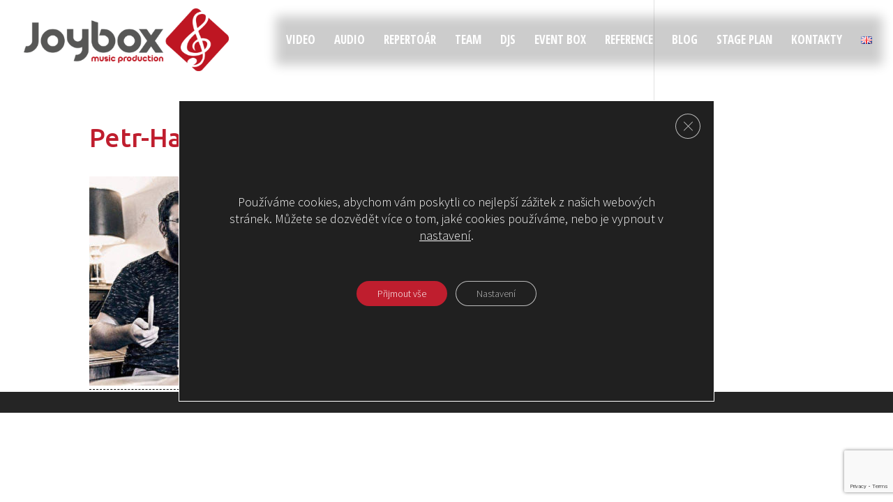

--- FILE ---
content_type: text/html; charset=utf-8
request_url: https://www.google.com/recaptcha/api2/anchor?ar=1&k=6Le1I6EdAAAAAOBLHvMaNnv-K_OuweyRKpc6qEMr&co=aHR0cHM6Ly93d3cuam95Ym94LmN6OjQ0Mw..&hl=en&v=PoyoqOPhxBO7pBk68S4YbpHZ&size=invisible&anchor-ms=20000&execute-ms=30000&cb=pfpdxl5z1lxl
body_size: 48677
content:
<!DOCTYPE HTML><html dir="ltr" lang="en"><head><meta http-equiv="Content-Type" content="text/html; charset=UTF-8">
<meta http-equiv="X-UA-Compatible" content="IE=edge">
<title>reCAPTCHA</title>
<style type="text/css">
/* cyrillic-ext */
@font-face {
  font-family: 'Roboto';
  font-style: normal;
  font-weight: 400;
  font-stretch: 100%;
  src: url(//fonts.gstatic.com/s/roboto/v48/KFO7CnqEu92Fr1ME7kSn66aGLdTylUAMa3GUBHMdazTgWw.woff2) format('woff2');
  unicode-range: U+0460-052F, U+1C80-1C8A, U+20B4, U+2DE0-2DFF, U+A640-A69F, U+FE2E-FE2F;
}
/* cyrillic */
@font-face {
  font-family: 'Roboto';
  font-style: normal;
  font-weight: 400;
  font-stretch: 100%;
  src: url(//fonts.gstatic.com/s/roboto/v48/KFO7CnqEu92Fr1ME7kSn66aGLdTylUAMa3iUBHMdazTgWw.woff2) format('woff2');
  unicode-range: U+0301, U+0400-045F, U+0490-0491, U+04B0-04B1, U+2116;
}
/* greek-ext */
@font-face {
  font-family: 'Roboto';
  font-style: normal;
  font-weight: 400;
  font-stretch: 100%;
  src: url(//fonts.gstatic.com/s/roboto/v48/KFO7CnqEu92Fr1ME7kSn66aGLdTylUAMa3CUBHMdazTgWw.woff2) format('woff2');
  unicode-range: U+1F00-1FFF;
}
/* greek */
@font-face {
  font-family: 'Roboto';
  font-style: normal;
  font-weight: 400;
  font-stretch: 100%;
  src: url(//fonts.gstatic.com/s/roboto/v48/KFO7CnqEu92Fr1ME7kSn66aGLdTylUAMa3-UBHMdazTgWw.woff2) format('woff2');
  unicode-range: U+0370-0377, U+037A-037F, U+0384-038A, U+038C, U+038E-03A1, U+03A3-03FF;
}
/* math */
@font-face {
  font-family: 'Roboto';
  font-style: normal;
  font-weight: 400;
  font-stretch: 100%;
  src: url(//fonts.gstatic.com/s/roboto/v48/KFO7CnqEu92Fr1ME7kSn66aGLdTylUAMawCUBHMdazTgWw.woff2) format('woff2');
  unicode-range: U+0302-0303, U+0305, U+0307-0308, U+0310, U+0312, U+0315, U+031A, U+0326-0327, U+032C, U+032F-0330, U+0332-0333, U+0338, U+033A, U+0346, U+034D, U+0391-03A1, U+03A3-03A9, U+03B1-03C9, U+03D1, U+03D5-03D6, U+03F0-03F1, U+03F4-03F5, U+2016-2017, U+2034-2038, U+203C, U+2040, U+2043, U+2047, U+2050, U+2057, U+205F, U+2070-2071, U+2074-208E, U+2090-209C, U+20D0-20DC, U+20E1, U+20E5-20EF, U+2100-2112, U+2114-2115, U+2117-2121, U+2123-214F, U+2190, U+2192, U+2194-21AE, U+21B0-21E5, U+21F1-21F2, U+21F4-2211, U+2213-2214, U+2216-22FF, U+2308-230B, U+2310, U+2319, U+231C-2321, U+2336-237A, U+237C, U+2395, U+239B-23B7, U+23D0, U+23DC-23E1, U+2474-2475, U+25AF, U+25B3, U+25B7, U+25BD, U+25C1, U+25CA, U+25CC, U+25FB, U+266D-266F, U+27C0-27FF, U+2900-2AFF, U+2B0E-2B11, U+2B30-2B4C, U+2BFE, U+3030, U+FF5B, U+FF5D, U+1D400-1D7FF, U+1EE00-1EEFF;
}
/* symbols */
@font-face {
  font-family: 'Roboto';
  font-style: normal;
  font-weight: 400;
  font-stretch: 100%;
  src: url(//fonts.gstatic.com/s/roboto/v48/KFO7CnqEu92Fr1ME7kSn66aGLdTylUAMaxKUBHMdazTgWw.woff2) format('woff2');
  unicode-range: U+0001-000C, U+000E-001F, U+007F-009F, U+20DD-20E0, U+20E2-20E4, U+2150-218F, U+2190, U+2192, U+2194-2199, U+21AF, U+21E6-21F0, U+21F3, U+2218-2219, U+2299, U+22C4-22C6, U+2300-243F, U+2440-244A, U+2460-24FF, U+25A0-27BF, U+2800-28FF, U+2921-2922, U+2981, U+29BF, U+29EB, U+2B00-2BFF, U+4DC0-4DFF, U+FFF9-FFFB, U+10140-1018E, U+10190-1019C, U+101A0, U+101D0-101FD, U+102E0-102FB, U+10E60-10E7E, U+1D2C0-1D2D3, U+1D2E0-1D37F, U+1F000-1F0FF, U+1F100-1F1AD, U+1F1E6-1F1FF, U+1F30D-1F30F, U+1F315, U+1F31C, U+1F31E, U+1F320-1F32C, U+1F336, U+1F378, U+1F37D, U+1F382, U+1F393-1F39F, U+1F3A7-1F3A8, U+1F3AC-1F3AF, U+1F3C2, U+1F3C4-1F3C6, U+1F3CA-1F3CE, U+1F3D4-1F3E0, U+1F3ED, U+1F3F1-1F3F3, U+1F3F5-1F3F7, U+1F408, U+1F415, U+1F41F, U+1F426, U+1F43F, U+1F441-1F442, U+1F444, U+1F446-1F449, U+1F44C-1F44E, U+1F453, U+1F46A, U+1F47D, U+1F4A3, U+1F4B0, U+1F4B3, U+1F4B9, U+1F4BB, U+1F4BF, U+1F4C8-1F4CB, U+1F4D6, U+1F4DA, U+1F4DF, U+1F4E3-1F4E6, U+1F4EA-1F4ED, U+1F4F7, U+1F4F9-1F4FB, U+1F4FD-1F4FE, U+1F503, U+1F507-1F50B, U+1F50D, U+1F512-1F513, U+1F53E-1F54A, U+1F54F-1F5FA, U+1F610, U+1F650-1F67F, U+1F687, U+1F68D, U+1F691, U+1F694, U+1F698, U+1F6AD, U+1F6B2, U+1F6B9-1F6BA, U+1F6BC, U+1F6C6-1F6CF, U+1F6D3-1F6D7, U+1F6E0-1F6EA, U+1F6F0-1F6F3, U+1F6F7-1F6FC, U+1F700-1F7FF, U+1F800-1F80B, U+1F810-1F847, U+1F850-1F859, U+1F860-1F887, U+1F890-1F8AD, U+1F8B0-1F8BB, U+1F8C0-1F8C1, U+1F900-1F90B, U+1F93B, U+1F946, U+1F984, U+1F996, U+1F9E9, U+1FA00-1FA6F, U+1FA70-1FA7C, U+1FA80-1FA89, U+1FA8F-1FAC6, U+1FACE-1FADC, U+1FADF-1FAE9, U+1FAF0-1FAF8, U+1FB00-1FBFF;
}
/* vietnamese */
@font-face {
  font-family: 'Roboto';
  font-style: normal;
  font-weight: 400;
  font-stretch: 100%;
  src: url(//fonts.gstatic.com/s/roboto/v48/KFO7CnqEu92Fr1ME7kSn66aGLdTylUAMa3OUBHMdazTgWw.woff2) format('woff2');
  unicode-range: U+0102-0103, U+0110-0111, U+0128-0129, U+0168-0169, U+01A0-01A1, U+01AF-01B0, U+0300-0301, U+0303-0304, U+0308-0309, U+0323, U+0329, U+1EA0-1EF9, U+20AB;
}
/* latin-ext */
@font-face {
  font-family: 'Roboto';
  font-style: normal;
  font-weight: 400;
  font-stretch: 100%;
  src: url(//fonts.gstatic.com/s/roboto/v48/KFO7CnqEu92Fr1ME7kSn66aGLdTylUAMa3KUBHMdazTgWw.woff2) format('woff2');
  unicode-range: U+0100-02BA, U+02BD-02C5, U+02C7-02CC, U+02CE-02D7, U+02DD-02FF, U+0304, U+0308, U+0329, U+1D00-1DBF, U+1E00-1E9F, U+1EF2-1EFF, U+2020, U+20A0-20AB, U+20AD-20C0, U+2113, U+2C60-2C7F, U+A720-A7FF;
}
/* latin */
@font-face {
  font-family: 'Roboto';
  font-style: normal;
  font-weight: 400;
  font-stretch: 100%;
  src: url(//fonts.gstatic.com/s/roboto/v48/KFO7CnqEu92Fr1ME7kSn66aGLdTylUAMa3yUBHMdazQ.woff2) format('woff2');
  unicode-range: U+0000-00FF, U+0131, U+0152-0153, U+02BB-02BC, U+02C6, U+02DA, U+02DC, U+0304, U+0308, U+0329, U+2000-206F, U+20AC, U+2122, U+2191, U+2193, U+2212, U+2215, U+FEFF, U+FFFD;
}
/* cyrillic-ext */
@font-face {
  font-family: 'Roboto';
  font-style: normal;
  font-weight: 500;
  font-stretch: 100%;
  src: url(//fonts.gstatic.com/s/roboto/v48/KFO7CnqEu92Fr1ME7kSn66aGLdTylUAMa3GUBHMdazTgWw.woff2) format('woff2');
  unicode-range: U+0460-052F, U+1C80-1C8A, U+20B4, U+2DE0-2DFF, U+A640-A69F, U+FE2E-FE2F;
}
/* cyrillic */
@font-face {
  font-family: 'Roboto';
  font-style: normal;
  font-weight: 500;
  font-stretch: 100%;
  src: url(//fonts.gstatic.com/s/roboto/v48/KFO7CnqEu92Fr1ME7kSn66aGLdTylUAMa3iUBHMdazTgWw.woff2) format('woff2');
  unicode-range: U+0301, U+0400-045F, U+0490-0491, U+04B0-04B1, U+2116;
}
/* greek-ext */
@font-face {
  font-family: 'Roboto';
  font-style: normal;
  font-weight: 500;
  font-stretch: 100%;
  src: url(//fonts.gstatic.com/s/roboto/v48/KFO7CnqEu92Fr1ME7kSn66aGLdTylUAMa3CUBHMdazTgWw.woff2) format('woff2');
  unicode-range: U+1F00-1FFF;
}
/* greek */
@font-face {
  font-family: 'Roboto';
  font-style: normal;
  font-weight: 500;
  font-stretch: 100%;
  src: url(//fonts.gstatic.com/s/roboto/v48/KFO7CnqEu92Fr1ME7kSn66aGLdTylUAMa3-UBHMdazTgWw.woff2) format('woff2');
  unicode-range: U+0370-0377, U+037A-037F, U+0384-038A, U+038C, U+038E-03A1, U+03A3-03FF;
}
/* math */
@font-face {
  font-family: 'Roboto';
  font-style: normal;
  font-weight: 500;
  font-stretch: 100%;
  src: url(//fonts.gstatic.com/s/roboto/v48/KFO7CnqEu92Fr1ME7kSn66aGLdTylUAMawCUBHMdazTgWw.woff2) format('woff2');
  unicode-range: U+0302-0303, U+0305, U+0307-0308, U+0310, U+0312, U+0315, U+031A, U+0326-0327, U+032C, U+032F-0330, U+0332-0333, U+0338, U+033A, U+0346, U+034D, U+0391-03A1, U+03A3-03A9, U+03B1-03C9, U+03D1, U+03D5-03D6, U+03F0-03F1, U+03F4-03F5, U+2016-2017, U+2034-2038, U+203C, U+2040, U+2043, U+2047, U+2050, U+2057, U+205F, U+2070-2071, U+2074-208E, U+2090-209C, U+20D0-20DC, U+20E1, U+20E5-20EF, U+2100-2112, U+2114-2115, U+2117-2121, U+2123-214F, U+2190, U+2192, U+2194-21AE, U+21B0-21E5, U+21F1-21F2, U+21F4-2211, U+2213-2214, U+2216-22FF, U+2308-230B, U+2310, U+2319, U+231C-2321, U+2336-237A, U+237C, U+2395, U+239B-23B7, U+23D0, U+23DC-23E1, U+2474-2475, U+25AF, U+25B3, U+25B7, U+25BD, U+25C1, U+25CA, U+25CC, U+25FB, U+266D-266F, U+27C0-27FF, U+2900-2AFF, U+2B0E-2B11, U+2B30-2B4C, U+2BFE, U+3030, U+FF5B, U+FF5D, U+1D400-1D7FF, U+1EE00-1EEFF;
}
/* symbols */
@font-face {
  font-family: 'Roboto';
  font-style: normal;
  font-weight: 500;
  font-stretch: 100%;
  src: url(//fonts.gstatic.com/s/roboto/v48/KFO7CnqEu92Fr1ME7kSn66aGLdTylUAMaxKUBHMdazTgWw.woff2) format('woff2');
  unicode-range: U+0001-000C, U+000E-001F, U+007F-009F, U+20DD-20E0, U+20E2-20E4, U+2150-218F, U+2190, U+2192, U+2194-2199, U+21AF, U+21E6-21F0, U+21F3, U+2218-2219, U+2299, U+22C4-22C6, U+2300-243F, U+2440-244A, U+2460-24FF, U+25A0-27BF, U+2800-28FF, U+2921-2922, U+2981, U+29BF, U+29EB, U+2B00-2BFF, U+4DC0-4DFF, U+FFF9-FFFB, U+10140-1018E, U+10190-1019C, U+101A0, U+101D0-101FD, U+102E0-102FB, U+10E60-10E7E, U+1D2C0-1D2D3, U+1D2E0-1D37F, U+1F000-1F0FF, U+1F100-1F1AD, U+1F1E6-1F1FF, U+1F30D-1F30F, U+1F315, U+1F31C, U+1F31E, U+1F320-1F32C, U+1F336, U+1F378, U+1F37D, U+1F382, U+1F393-1F39F, U+1F3A7-1F3A8, U+1F3AC-1F3AF, U+1F3C2, U+1F3C4-1F3C6, U+1F3CA-1F3CE, U+1F3D4-1F3E0, U+1F3ED, U+1F3F1-1F3F3, U+1F3F5-1F3F7, U+1F408, U+1F415, U+1F41F, U+1F426, U+1F43F, U+1F441-1F442, U+1F444, U+1F446-1F449, U+1F44C-1F44E, U+1F453, U+1F46A, U+1F47D, U+1F4A3, U+1F4B0, U+1F4B3, U+1F4B9, U+1F4BB, U+1F4BF, U+1F4C8-1F4CB, U+1F4D6, U+1F4DA, U+1F4DF, U+1F4E3-1F4E6, U+1F4EA-1F4ED, U+1F4F7, U+1F4F9-1F4FB, U+1F4FD-1F4FE, U+1F503, U+1F507-1F50B, U+1F50D, U+1F512-1F513, U+1F53E-1F54A, U+1F54F-1F5FA, U+1F610, U+1F650-1F67F, U+1F687, U+1F68D, U+1F691, U+1F694, U+1F698, U+1F6AD, U+1F6B2, U+1F6B9-1F6BA, U+1F6BC, U+1F6C6-1F6CF, U+1F6D3-1F6D7, U+1F6E0-1F6EA, U+1F6F0-1F6F3, U+1F6F7-1F6FC, U+1F700-1F7FF, U+1F800-1F80B, U+1F810-1F847, U+1F850-1F859, U+1F860-1F887, U+1F890-1F8AD, U+1F8B0-1F8BB, U+1F8C0-1F8C1, U+1F900-1F90B, U+1F93B, U+1F946, U+1F984, U+1F996, U+1F9E9, U+1FA00-1FA6F, U+1FA70-1FA7C, U+1FA80-1FA89, U+1FA8F-1FAC6, U+1FACE-1FADC, U+1FADF-1FAE9, U+1FAF0-1FAF8, U+1FB00-1FBFF;
}
/* vietnamese */
@font-face {
  font-family: 'Roboto';
  font-style: normal;
  font-weight: 500;
  font-stretch: 100%;
  src: url(//fonts.gstatic.com/s/roboto/v48/KFO7CnqEu92Fr1ME7kSn66aGLdTylUAMa3OUBHMdazTgWw.woff2) format('woff2');
  unicode-range: U+0102-0103, U+0110-0111, U+0128-0129, U+0168-0169, U+01A0-01A1, U+01AF-01B0, U+0300-0301, U+0303-0304, U+0308-0309, U+0323, U+0329, U+1EA0-1EF9, U+20AB;
}
/* latin-ext */
@font-face {
  font-family: 'Roboto';
  font-style: normal;
  font-weight: 500;
  font-stretch: 100%;
  src: url(//fonts.gstatic.com/s/roboto/v48/KFO7CnqEu92Fr1ME7kSn66aGLdTylUAMa3KUBHMdazTgWw.woff2) format('woff2');
  unicode-range: U+0100-02BA, U+02BD-02C5, U+02C7-02CC, U+02CE-02D7, U+02DD-02FF, U+0304, U+0308, U+0329, U+1D00-1DBF, U+1E00-1E9F, U+1EF2-1EFF, U+2020, U+20A0-20AB, U+20AD-20C0, U+2113, U+2C60-2C7F, U+A720-A7FF;
}
/* latin */
@font-face {
  font-family: 'Roboto';
  font-style: normal;
  font-weight: 500;
  font-stretch: 100%;
  src: url(//fonts.gstatic.com/s/roboto/v48/KFO7CnqEu92Fr1ME7kSn66aGLdTylUAMa3yUBHMdazQ.woff2) format('woff2');
  unicode-range: U+0000-00FF, U+0131, U+0152-0153, U+02BB-02BC, U+02C6, U+02DA, U+02DC, U+0304, U+0308, U+0329, U+2000-206F, U+20AC, U+2122, U+2191, U+2193, U+2212, U+2215, U+FEFF, U+FFFD;
}
/* cyrillic-ext */
@font-face {
  font-family: 'Roboto';
  font-style: normal;
  font-weight: 900;
  font-stretch: 100%;
  src: url(//fonts.gstatic.com/s/roboto/v48/KFO7CnqEu92Fr1ME7kSn66aGLdTylUAMa3GUBHMdazTgWw.woff2) format('woff2');
  unicode-range: U+0460-052F, U+1C80-1C8A, U+20B4, U+2DE0-2DFF, U+A640-A69F, U+FE2E-FE2F;
}
/* cyrillic */
@font-face {
  font-family: 'Roboto';
  font-style: normal;
  font-weight: 900;
  font-stretch: 100%;
  src: url(//fonts.gstatic.com/s/roboto/v48/KFO7CnqEu92Fr1ME7kSn66aGLdTylUAMa3iUBHMdazTgWw.woff2) format('woff2');
  unicode-range: U+0301, U+0400-045F, U+0490-0491, U+04B0-04B1, U+2116;
}
/* greek-ext */
@font-face {
  font-family: 'Roboto';
  font-style: normal;
  font-weight: 900;
  font-stretch: 100%;
  src: url(//fonts.gstatic.com/s/roboto/v48/KFO7CnqEu92Fr1ME7kSn66aGLdTylUAMa3CUBHMdazTgWw.woff2) format('woff2');
  unicode-range: U+1F00-1FFF;
}
/* greek */
@font-face {
  font-family: 'Roboto';
  font-style: normal;
  font-weight: 900;
  font-stretch: 100%;
  src: url(//fonts.gstatic.com/s/roboto/v48/KFO7CnqEu92Fr1ME7kSn66aGLdTylUAMa3-UBHMdazTgWw.woff2) format('woff2');
  unicode-range: U+0370-0377, U+037A-037F, U+0384-038A, U+038C, U+038E-03A1, U+03A3-03FF;
}
/* math */
@font-face {
  font-family: 'Roboto';
  font-style: normal;
  font-weight: 900;
  font-stretch: 100%;
  src: url(//fonts.gstatic.com/s/roboto/v48/KFO7CnqEu92Fr1ME7kSn66aGLdTylUAMawCUBHMdazTgWw.woff2) format('woff2');
  unicode-range: U+0302-0303, U+0305, U+0307-0308, U+0310, U+0312, U+0315, U+031A, U+0326-0327, U+032C, U+032F-0330, U+0332-0333, U+0338, U+033A, U+0346, U+034D, U+0391-03A1, U+03A3-03A9, U+03B1-03C9, U+03D1, U+03D5-03D6, U+03F0-03F1, U+03F4-03F5, U+2016-2017, U+2034-2038, U+203C, U+2040, U+2043, U+2047, U+2050, U+2057, U+205F, U+2070-2071, U+2074-208E, U+2090-209C, U+20D0-20DC, U+20E1, U+20E5-20EF, U+2100-2112, U+2114-2115, U+2117-2121, U+2123-214F, U+2190, U+2192, U+2194-21AE, U+21B0-21E5, U+21F1-21F2, U+21F4-2211, U+2213-2214, U+2216-22FF, U+2308-230B, U+2310, U+2319, U+231C-2321, U+2336-237A, U+237C, U+2395, U+239B-23B7, U+23D0, U+23DC-23E1, U+2474-2475, U+25AF, U+25B3, U+25B7, U+25BD, U+25C1, U+25CA, U+25CC, U+25FB, U+266D-266F, U+27C0-27FF, U+2900-2AFF, U+2B0E-2B11, U+2B30-2B4C, U+2BFE, U+3030, U+FF5B, U+FF5D, U+1D400-1D7FF, U+1EE00-1EEFF;
}
/* symbols */
@font-face {
  font-family: 'Roboto';
  font-style: normal;
  font-weight: 900;
  font-stretch: 100%;
  src: url(//fonts.gstatic.com/s/roboto/v48/KFO7CnqEu92Fr1ME7kSn66aGLdTylUAMaxKUBHMdazTgWw.woff2) format('woff2');
  unicode-range: U+0001-000C, U+000E-001F, U+007F-009F, U+20DD-20E0, U+20E2-20E4, U+2150-218F, U+2190, U+2192, U+2194-2199, U+21AF, U+21E6-21F0, U+21F3, U+2218-2219, U+2299, U+22C4-22C6, U+2300-243F, U+2440-244A, U+2460-24FF, U+25A0-27BF, U+2800-28FF, U+2921-2922, U+2981, U+29BF, U+29EB, U+2B00-2BFF, U+4DC0-4DFF, U+FFF9-FFFB, U+10140-1018E, U+10190-1019C, U+101A0, U+101D0-101FD, U+102E0-102FB, U+10E60-10E7E, U+1D2C0-1D2D3, U+1D2E0-1D37F, U+1F000-1F0FF, U+1F100-1F1AD, U+1F1E6-1F1FF, U+1F30D-1F30F, U+1F315, U+1F31C, U+1F31E, U+1F320-1F32C, U+1F336, U+1F378, U+1F37D, U+1F382, U+1F393-1F39F, U+1F3A7-1F3A8, U+1F3AC-1F3AF, U+1F3C2, U+1F3C4-1F3C6, U+1F3CA-1F3CE, U+1F3D4-1F3E0, U+1F3ED, U+1F3F1-1F3F3, U+1F3F5-1F3F7, U+1F408, U+1F415, U+1F41F, U+1F426, U+1F43F, U+1F441-1F442, U+1F444, U+1F446-1F449, U+1F44C-1F44E, U+1F453, U+1F46A, U+1F47D, U+1F4A3, U+1F4B0, U+1F4B3, U+1F4B9, U+1F4BB, U+1F4BF, U+1F4C8-1F4CB, U+1F4D6, U+1F4DA, U+1F4DF, U+1F4E3-1F4E6, U+1F4EA-1F4ED, U+1F4F7, U+1F4F9-1F4FB, U+1F4FD-1F4FE, U+1F503, U+1F507-1F50B, U+1F50D, U+1F512-1F513, U+1F53E-1F54A, U+1F54F-1F5FA, U+1F610, U+1F650-1F67F, U+1F687, U+1F68D, U+1F691, U+1F694, U+1F698, U+1F6AD, U+1F6B2, U+1F6B9-1F6BA, U+1F6BC, U+1F6C6-1F6CF, U+1F6D3-1F6D7, U+1F6E0-1F6EA, U+1F6F0-1F6F3, U+1F6F7-1F6FC, U+1F700-1F7FF, U+1F800-1F80B, U+1F810-1F847, U+1F850-1F859, U+1F860-1F887, U+1F890-1F8AD, U+1F8B0-1F8BB, U+1F8C0-1F8C1, U+1F900-1F90B, U+1F93B, U+1F946, U+1F984, U+1F996, U+1F9E9, U+1FA00-1FA6F, U+1FA70-1FA7C, U+1FA80-1FA89, U+1FA8F-1FAC6, U+1FACE-1FADC, U+1FADF-1FAE9, U+1FAF0-1FAF8, U+1FB00-1FBFF;
}
/* vietnamese */
@font-face {
  font-family: 'Roboto';
  font-style: normal;
  font-weight: 900;
  font-stretch: 100%;
  src: url(//fonts.gstatic.com/s/roboto/v48/KFO7CnqEu92Fr1ME7kSn66aGLdTylUAMa3OUBHMdazTgWw.woff2) format('woff2');
  unicode-range: U+0102-0103, U+0110-0111, U+0128-0129, U+0168-0169, U+01A0-01A1, U+01AF-01B0, U+0300-0301, U+0303-0304, U+0308-0309, U+0323, U+0329, U+1EA0-1EF9, U+20AB;
}
/* latin-ext */
@font-face {
  font-family: 'Roboto';
  font-style: normal;
  font-weight: 900;
  font-stretch: 100%;
  src: url(//fonts.gstatic.com/s/roboto/v48/KFO7CnqEu92Fr1ME7kSn66aGLdTylUAMa3KUBHMdazTgWw.woff2) format('woff2');
  unicode-range: U+0100-02BA, U+02BD-02C5, U+02C7-02CC, U+02CE-02D7, U+02DD-02FF, U+0304, U+0308, U+0329, U+1D00-1DBF, U+1E00-1E9F, U+1EF2-1EFF, U+2020, U+20A0-20AB, U+20AD-20C0, U+2113, U+2C60-2C7F, U+A720-A7FF;
}
/* latin */
@font-face {
  font-family: 'Roboto';
  font-style: normal;
  font-weight: 900;
  font-stretch: 100%;
  src: url(//fonts.gstatic.com/s/roboto/v48/KFO7CnqEu92Fr1ME7kSn66aGLdTylUAMa3yUBHMdazQ.woff2) format('woff2');
  unicode-range: U+0000-00FF, U+0131, U+0152-0153, U+02BB-02BC, U+02C6, U+02DA, U+02DC, U+0304, U+0308, U+0329, U+2000-206F, U+20AC, U+2122, U+2191, U+2193, U+2212, U+2215, U+FEFF, U+FFFD;
}

</style>
<link rel="stylesheet" type="text/css" href="https://www.gstatic.com/recaptcha/releases/PoyoqOPhxBO7pBk68S4YbpHZ/styles__ltr.css">
<script nonce="-gweUmFA-1cfyGAZs23poA" type="text/javascript">window['__recaptcha_api'] = 'https://www.google.com/recaptcha/api2/';</script>
<script type="text/javascript" src="https://www.gstatic.com/recaptcha/releases/PoyoqOPhxBO7pBk68S4YbpHZ/recaptcha__en.js" nonce="-gweUmFA-1cfyGAZs23poA">
      
    </script></head>
<body><div id="rc-anchor-alert" class="rc-anchor-alert"></div>
<input type="hidden" id="recaptcha-token" value="[base64]">
<script type="text/javascript" nonce="-gweUmFA-1cfyGAZs23poA">
      recaptcha.anchor.Main.init("[\x22ainput\x22,[\x22bgdata\x22,\x22\x22,\[base64]/[base64]/[base64]/ZyhXLGgpOnEoW04sMjEsbF0sVywwKSxoKSxmYWxzZSxmYWxzZSl9Y2F0Y2goayl7RygzNTgsVyk/[base64]/[base64]/[base64]/[base64]/[base64]/[base64]/[base64]/bmV3IEJbT10oRFswXSk6dz09Mj9uZXcgQltPXShEWzBdLERbMV0pOnc9PTM/bmV3IEJbT10oRFswXSxEWzFdLERbMl0pOnc9PTQ/[base64]/[base64]/[base64]/[base64]/[base64]\\u003d\x22,\[base64]\\u003d\x22,\x22w6M1VkzCucKawrTClcOowrgZJsO8w7bDqXkvwpXDpsOmwpfDoEgaMsKmwooCKAVJBcO/w7vDjsKGwpRQViJNw4sFw4XCpyvCnRFzb8Ozw6PCghjCjsKbasO0fcO9wq1mwq5vPS8ew5DCuGvCrMOQAcOVw7Vww6xJCcOCwq9EwqTDmgJ2LhYxbnZIw4J/YsK+w7Nrw6nDrsOUw5AJw5TDn17ClsKOwrvDiyTDmBQXw6skEWvDsUxJw6nDtkPCpivCqMOPwqfCrcKMAMKQwphVwpY5Z2V7TVlaw4FLw7PDilfDqcOhwpbCsMKzwprDiMKVU21CGzMaNUhxKX3DlMKwwpcRw41pPsKna8O2w4nCr8OwOsO9wq/CgVc0BcOIK2/CkVARw5LDuwjCvXctQsOKw7ESw7/CgHd9OzzDosK2w4cXHsKCw7TDhsO5SMOowrEsYRnCiWLDmRJTw5rCslV1ZcKdFnbDjR9Lw4t7asKzDsKAKcKBUEQcwr4Uwp1vw6UEw7B1w5HDvg05e08rIsKrw7x2KsOwwr7DicOgHcKmw6TDv3B/[base64]/BRvCrcKSc3XDqh/CkMKpw7dlIsOqwqDCg8KDUcOTBVXDs8KCwoMEwqHCh8KNw5rDqGbCgl4Kw60Vwo4xw6HCm8KRwpbDhcOZRsKAGsOsw7tzwrrDrsKmwr1Aw7zCrAZqIsKXHsO+dVnCksKSD3LCtsOqw5ckw7dDw5M4AsONdMKew54+w4vCgVLDlMK3wpvCuMOrCzglw7YQUsK/dMKPUMK9QMO6fxbCgwMVwojDksOZwrzCgEh4R8KxU1g7UsOLw75zwpFCK07DqApDw6pPw7fCisKew5EYE8OAwoXCs8OvJGrClcK/w44iw5JOw4w5FMK0w71Vw6dvBCHDpQ7Cu8Krw6s9w44Hw7nCn8KvAMK/TwrDgMOcBsO7AV7CisKoKA7DplpUcwPDtjrDpUkOcsOxCcK2wp/DhsKka8KSwrQrw6UiZnEcwocFw4DCtsOgfMKbw5wLwqgtMsKuwoHCncOgwrsmDcKCw4Bowo3Cs3rCqMOpw43CosKbw5hCB8KCR8Kdwo/DogXCiMK/wq8gPDQkbUbCuMKJUk4mBMKYVVXCv8OxwrDDhAkVw53DikjCilPCkjNVIMK3wqnCrnpTwpvCkyJlwozCom/[base64]/CkAl4DXfCrMOwG8O+HXTDmXXDkBEQw6vCsUBgAsKlwplvSRfDicOPwq3Dq8Oiw5bDt8OqS8OWOcK/[base64]/ClcOaw43CtnrDki/DrsOBT8KbS1RqwosICjNxB8Klw70ILcOpw5bCtMOHP1gmQsKfwrTCuGxewqDDgyLCmxx5w7dLHXg2w5/DmDZkem/DrgEpwrzDtgjCt3BQwq9gK8KKw4/DpTPCkMKYw6RQwqzDt355wpRUAsO9I8K5TsK0BXXDtiFCEHE4G8OrLyYow67Cv0LDlMOnw4/[base64]/[base64]/wrxqwqsPwo12w7twIADCkCPCs8KBwq0mw4tnw6fCk2Aew6DClg/DrsK8w7/ClGnDjCjCrsOuOzFrPMOhw6xVwo7Do8Ogwq07wpBow6sEYsOXwpnDnsKiLmDCr8OHwr0Rw4TDvw0qw5/DucKBCFYXXhXCgx1DTMOKfVrDkMK2wr3CgCXCjcO+w57Ct8KdwrgqQsKhRcKhUMOpworDtGZowrJlwonCgk8GOMKvQsKiejzCnloCO8KcwqLDhcO1DCswIETCsUrCgGLCoUoVNsOaaMOrXWXChiXDvwfDr2fDi8O2W8OQwrDClcORwoBaHgDDvcOyDsOJwo/CncO1EsKxTg55dU7DrcOdHMO2GHg3w7I5w5PDoDY4w6nDhcKrw7ccw682BHIMXRtswo4ywqTChURoWMKdw5rDvglNISzDuABpDcK2VcOfWgHDq8O1w4MUL8KRCBdxw5c+w5/Dg8OcKwPDoUbCnsKoA0RTwqPCocOQwojCocOCwojDrGYGwq7DmEfCt8OTCSZ0QCcvwpPCtMOkwozCp8Klw4sTWwRkcWcYwprCrWfDg3jCjcOaw53DucK7b3vCgW3CgMKUwpnDk8KGwrE1MBrCixU1FT/CssOWLmbCmXXCjsOfwq7CtXg9aC1rw6HDtGLCmxdTEwxTw7LDiz1dfRVjLcKjYsO7BwTDm8KlRcOmw40KZ3dqw6rCpcODOcKaBTwPJsOkw4TCqDzCgXkQwr7ChMO2woTCr8Olw4XCkMKWwq08woLDi8KYLcO/wqjCvgdbwqskUlfCpcKVw7TCisKlA8OcRnHDuMO0chTDuF/Dh8Kew64zB8Kzw6jDhEjCs8KGZSFzScKOccOdw7HDscOhwpU4wrPDtkwFw4HDisKtw6NeCcOmDsKwSnbDjMOfJMKWwoooHHEvYMKfw7xLw6FMAsKeP8KVw57CnAvChcK+DMOlc0XDocO/VMKDN8OYwpAKwp/[base64]/BcO5AcKAw75gw7MEeDPDpsOlwovDmD9Zw6/Ck2Izw7fDrxEgw7fDpRgOwplTPy7Dt2bDtcKawpDCoMKqwrVxw7fCq8KaXXXCosKVasKVwr9XwpJ+w6/Cvxkgwr49wpbDkQRQw4jDnMOzwqRZanjDrWItw6bCgmHDsWLCscONOMKmfsK7wr/[base64]/CR3CglbDvMKXIcKCw4nCkMK1YjLCq8KuTSPDqsKPbwcRGsKQRsOTwrnCvwrDp8KxwqPDm8OkwpXDsV9sJC8MwqQXUA7Dm8K5w7IVw5Ibw7Q0wpbDrsK5BAwjw6RWw7XCqjnCmsOeMcOiIcO6wqfCmcKDY0ULwpYoXlYFIcKUw73CkwbDmcKIwoM7WcKNLzw/[base64]/[base64]/Cl0AVwoM9bsOXKSctwoNAQgXCiMK1w5Q0wo9jawfDrUg1LMKRwpJIX8OqEhfDr8KgwpnDlHnDlcKZwoYPw6EqesOPU8K+w7LDqMKtXBTCrcOGw6/CtsKRai7CtwnDinQCw6Njwr7ChsKjNG3Dv27Ch8OvcXbCnsKMwoIEHsOLw6oJw7kpIDIaU8KuC2XCgcO8w6dSw67CrcKUwpYuLRzDu2HCjA80w5EkwrUSFhwjw5N+RizDkSEnw4jDr8OCWjV8wq5kwpQbw4HDvkPCjTTCqsKbw7XDhMKeOi9LasK/wrzCnynDoHAHJsOUG8Oww5cNHcOiwrnCiMK8wprCq8OvVCdFdTvDpULCssOIwo/CoCcyw6DCosOuDyjCgMK4fcOYNsOLw6HDtQ3CsztNRm/CpEMAwp/CkgBKV8KKHcKKRHbDiUHCo0FPb8KkB8O6wqvDg2Atw73CmcKCw4tJHDjDgWVOHQXDlg0Kwp/DvX3DnlXCsy1kwrApwqzCpnJRP2k3TMKrGkBxaMKywrwUwrozw68lwp1BTA/DgjtUHMOYNsKhw5rCtcOWw67CmmUQU8O4w5IodsOpG10CWFFnwrYewpIhw6/DpMKqfMO+w7fDk8OwZjsRHHjDjcOdwrZxw5NIwrPDgDnCrMKDwqEkwrjCowXChsOMGDIcO1XDqcOAfgdMw7/DjjbCvsO7wqM3FVR9wp59GsO/[base64]/CkCMzRcKWGE/DlRnClcKAZwFNw6toHGrDrgo7wqPCtiDCpXBYw7hfwq3DqWUnD8Oqe8KZwrMwwoo8wpE8w5/Dt8KCwqrCghDCg8OpBCvDo8OCUcKdd03CqzcOwoxEA8OYw73CksOHw7Z4wo94wpUIXxrCuXnCqCs2w4vDpcOpT8OiKncfwooswpvCjcKpwojCqsKVw6DCkcKSwo12w5YeEDElwpw3b8KNw6rCqAt7Gg0MJcOEwq/Cn8OVaULDsXPDswxmAsKIw67Dk8KewqDCgUdywqTCnsOCacObwqcfFifCg8O/YCkYw7XDpDnDvydLwq99AkZlbGDCnE3CmcKiCiXClMKZwpMoQcOIwrzDscOmw5jCjMKRwqbCj2DCs1rDv8OqWEbCrMOjcDbDv8OxworCun/DmsKLPH7Ch8KzY8OHw5bCpFDClR5nw5pYDm/Cr8OLO8KMXsOdcMOXWMKHwpEOQAXCmhTDgMOaAsKQw47CiFHCrHUxwr/[base64]/DlcKBOMOTHMKxw6fDjMOrw4fCuAXCrmAlw5HCgy/[base64]/DgsKhPw/DjcO4Z8OjCkHDhmwuWsKtwqnCkSrCrMKza0Edw5gGwo0hw6UtR1dMwo50w7XCl3cHOcKSYMKJwpUYURwbXBXDmzh6wpbDqDrCncKWLXjCscOSB8Ofwo/DrsOpPMKPC8KWMm/CqsOcMjAZw58jRcKoCsOywobDkAoUL1rDgBErw4d9wpIGYjo1AMKuasKEwoIjw6Ugw41SVsKIwrU+w6RsRMK2CcK2wrwSw7/CssODEgx1OzDCvcOSwqrClcOrw4vDncK9wrNgJW/DncOkZMOVwrHCty8UXcKsw4tmD07CmsOTw6DDjgvDhcKODnbDtiLCkzdiXcOuXRnDi8Oaw6wpwq/Djl5mV28nA8OUwpAIb8KAw5oyeH3CssKKRGjDmMKZw6ppw4rCgsO2w45zOnQGw5DDoS11w641QAE6wp/DvsOWw6PCtsK2wpgsw4HCqhI0w6HCisKECsK2w7A7acKfC0HCpn3CpcKXw6DCrEhIScO0wp0uMXAwXlLCm8OYb1DDncO9wotSw6ktXk/CkjAXwrfDl8K+w4jCvcO6w6FZAyYeJG14WxjCp8KrUmh4wo/Clh/CojxnwokBw6Jmw5bDlcKtwoYHw7vDhMKmw7XCuU3ClR/Dsh53woVYYUXCpsOGw6nClsK/w43DmMO5LMKNLMOVw4vCrhvCpMOVwqwTw7jClnkOwoHDqsKvQAsYwpHDuSrCrg3DhMO2wo/Dvz0Tw6UIwpDCucO7HcOIUcOtclJ/[base64]/DmsOCMDDDjsKxw5VVwrROw4DCizBrQ3fDkcO+w7jCnhtNQsOXwqvCvcKWfT3DkMK5w7pwfMOWw5cvHsKyw44SGsKAVTvCmsK/[base64]/w5/CiMKOFMOrHcKUdHlIFsKNd2IqdS3Cs20uw7daH1ojE8OKwpzDmVnDgAfDnsOBBsKVVcK3wo/DosOtwobCjS4Ww4taw6wycXkJwp3DtMK1OxYsVcOTwo9eUcK0wovCggnDgsO5UcKOK8KnQMKfCsK+w5BEwpRrw6MpwqQ8wokdUC/Do1HDkGtVw5B+w7UkEnzCj8KnwrDDvcOPFTLCug7Dh8Knw6/Csgl7w7LDocKULcKSSsO8wp3Dsktiw5HCoC/DkMO8woHCj8KKV8KmMC02w5nCgEV8w5s1wpFgaElkU27DrsOwwqtXFClWw6/Cgy/DvxbDtD1nHkpaMyATwqB2w4/CqMOwwpzCjcKTQ8OHw4EHwo1ewrw4wpfDscKaw47DoMK3bcKROC1mc0BaDMOSw59uw5UUwqEcwojCkwQoXFx3WcOYMsO0dw/[base64]/[base64]/CkQMSwpPDjhQzXynCmx7CvsOxXsKNwr8pfTrDs8K0M2YLw4XCjcOXw6LClcKUf8OKwp9uPEnClMKOdkc2wqnCgmLCgMOgw7nDnXPClE3Ct8OxF2hCNMK/w5QsME/[base64]/wqzDuEDDpsKuJsODL8OpFkV0wrdGa35vUGRdwoIqw7nDo8KWJMKBwqvDkXDCkcO6BMOew4l/w6EMw5I0XE9+N0HDlGpcdMKJw6xiYB3DosOVUHlCw4tTR8OjEsOKRT48w4gwM8OCw6TCs8KwVBfCosOvCis9w61uexpEesKKwq7CumxfOMOSw6rClMKhwrzDpCHDlMOhwpvDrMO/fMKowrnDisOAZMKMwrfCssOlwoE2GsOKwrINwpnClT55w60xw6s8w5MaWi3DqR9ww78IZcKYQ8OpRsKhw6BMKMKEeMKLw4rCnsOHQcKhw7jCtBFpVSbCt3zDihnCjsKAwpl/wpETwrUqO8KMwqp8w7hMGE/Ci8OOwrrCrsO7wr/Dt8Onwq/DnW7CrsO2w6lsw6Npw7bDtEDDsC/CoAZTY8Okw69Bw5bDuC7DpFTCszUBAWLDvhnCsGYswo4mH3vCnsONw53DisO5woNBCsOOEcOKEMKAVsK5wo1lw5U3LsKIw50vwq/CrUwwE8KeAcOAE8O2PyPCocOpLATCtsKtwpvCrXHCjEgEWMODwq/CnR08cztxwr/ChcOBwqcjw60+wpjChnocw4nDlMOrw7MWRyrDmMKgflVjE1bDncKzw7MKw4UuH8OSW0bCghUmaMKkw7jDiXR7PloRw5HCjjVawpEpwqDCsXLDh31HIsKcWHrDmMKow7MfbiHDombDtG1owoHDv8KEUsOkw4Bmw7/[base64]/CvmPDqUAhw6fCtEfDgl3DmsKcw6MLXsOPNcKeworDmcKTakMXw5/DtMKtNxYYK8O4RQrDox4UwqzDlEhlPMObwrh0TwTDh3E0w5vDmsObw4oaw6sXw7PDjcKhwp4XOhTDq0FowpxhwoPCs8KRRcOqw63DgMKwVCJ1wp17HMOkLUnDpDEmLFjCj8O1CWHDocKMwqHDhTV/w6HCkcOBwpNFwpfChsONwoTChcK9O8OpdxFFF8OOwoIkGGvCpsOHwobCkWrDpsOTwpHCscKJUWtNZAzCvTnCmMKaPh/DhiPDuinDtcOOw5QGwodpw4TDiMK+wp7CmsOnYj/Dk8Kow6MEGRoOw5gDJsOBbsKTPcKHwo9YwoDDmMOew7QNVMKlwqHDliImwqXDtMOTWsK/wrE0dsOOcsKSAcKqSsOQw5zDhlrDg8KKD8KzRTDCjwfDmnYrwqJ5w5zDqVPCpnLCksOPWcO1cz/Dv8O5AcK2asOTOSjCmMOqw7zDnglMR8OVTMK/w6bDvA7Dl8OYwp/CiMOETsKDw7HDpcKxw6/CrD4wMsKTa8OeLA4/QsOCfnnDthLDscOZWcK5FcOuwrvCjsKwfyLClMKhw63CpmRJwq7ClhFpFsO+TwtpwqjDmhrDlMKXw73CpMOEw6gLKcOYwo7CrMKpEsOWwpg5wpzCmcOKwrHCn8KlPgM4wphIU2/DvHjCn3LCkBzDjEHDucOwUw4Hw5bCn3HCnHI0ZzXCvcONOcOGwoHCn8KXP8O7w7PDiMK1w7xUaGsWa1F2ZS0ww7/DscKHwq/[base64]/wox5QsOVQWwSw7bClS/[base64]/[base64]/DtMOHb8OUQsOSwpzCssOgwpnCnlXCjG0NWMKnWMKHPsKiLcOdDMOYw4cawoIKwozDtsOFOhNibcKPw6zCkkjCvlVTMcKcHB8nVWjChWJEBn/[base64]/Dt8OjNsOTdMK1L8OwOsOoDD7CjsOiCMO+wqIgGzMWwonDnGfDljrDp8OoEiDDk0MrwrtXGMKtwo0Tw51qZcK3HcOOJyVIHCMDw6o0w6nDijjDsF0Vw4/CiMOPSyM5VMK5wpDDkkdywogEVsOMw7vCoMOIwoLCjU/[base64]/DnVDCpMK4aRMNw4fCm8KOHRbCumrDhQwaw6LCicOkSDxudVJswoEiw6PCsSsdw6dQKMOPwoRkw4Igw4rCuyJUw6F8wovDpExHPsKZIMOBMU3Dp1tpf8OPwrl7wp7Cp3N/[base64]/w7jDqivDpcOVCMO0w4Faw4UKw6tmwqEPaGvDi2slw4UiYcOOw5t1PcKzasO0MC5gwoDDtQ3DggnCj07DkUPCpm/[base64]/CkcKzAgvDuSRiEMKDwo/DrcKUQcKkGG18w4Z9HcKqw6bCscKqw6XCj8KFRwN5wp7DnTA0IcOXw5PClCUoETHDqsK6wqwtwpzDqnRoJsK3woTCgAHDlxBVwp7DkMK8w4fCv8OVwrh4U8OKJXwUVcKYQ0JnaRthwpLCtj5jw7EUwrUNw7/CmABrwpXDvShywr4swphvYH/DlcKjwro3w71TMQNZw4Nnw7LCisKLOgdqJWzDigLCpMKOwrjClR4Nw5s4w7zDrS3DvsKfw5LCmmc3w7xWw7orXsKIwqrDtD3DkHMrSXl8wp3Cgj/DgAnCvxIzwoHCvS3Ci2kaw5sBw5nDjzDCv8KYdcKiwrPDscObw7YITxoqw5ZhPcOuwpbCoF/DpMOXw6k1w6bCmMKKw6nDunp6wpHDoBprBcOWOQB0wpzDicODw6HCiBJddcK/ecO5wpMCDMKcaildw5AedsOYw51Rw5hBw4TCqEJgw4rDn8K7wozCjMOXJk0IJsO1LTvDm0HDuglqwpTCvMKvwqjDihjDqMKCOx/DpsKHwqTCqMOeaBfClnHCvEwXwo/Dj8K7B8KFAsOYw6NhwrPDkcOewpwFw6TChcKtw5HCsxzDvWV6TcOzwoM/dmjCiMOMw6vCocKxw7HCt0/DsMKCwoXCvDfCuMOqw7PCo8Ogw49KL1hQcMO5w6EGwrB3BsOQKQ02YcKZDUvDp8KSLMOSw6rDhz7Du0dwazghwrnDrnIjAHbDt8O6HgXCjcOFw7F0ZmrDuxjCjsO+w5Yawr/Dm8OQQFrDoMOkw4MfeMKLwrbDqMKcBCoNbV7DulsPwpRaAcK5eMOvwqY2wrICw7/ChcOQD8K3w755wonCk8O/[base64]/[base64]/DssOAw4Z5O2AQwpDDncOxw58WOXRqwqrCiT3CvsOjRMK1w6fCrAILwod8wqE4wqbCs8K6w7hcb2DDiTHDrRjCosKPWsKHw5sew7/CuMKLJAXCtnjCpWrDl37CusOlQMODScKneXPCu8K4w4fCqcO2U8K2w5XDgMOjAMOIOcOgFMOEwpQAe8OmTcK5wrPCu8Kqw6c2woV9w7wIw4Enwq/ClsK9w7rDlsK2fiFzCQMTNRB/woUdw7jCqsOKw7XDgGvCq8OvYBkmwo1XAnEnwoFyW1PCvBHDvy92wrRxw64swrN3w5gUwrjCgFIlUMOPw7HDvQ9HwrTCl2/Cl8OOXcKAw63CkcKVwpHDqMKYw5/[base64]/Q8KSw60LwrrClmcNKQsgMMK7PBpHMsO0BcK3RSLCnlfDr8O3IQxqwqUew795wpXDi8OVbmJIXsOXw4bDhhHDuA3Cv8K1wrDCo05tZiADwr9awrTDolnDnGHDsi9WwpbDuG/DvUzDmhDDtcObwpA+w6EBUFjDrMOzw5URw5gKOMKSw4jDrcOGwrfCvA56wpfCh8KjLsOUworDkMOdw4Z4w57ChMKrw7UdwqzDq8Odw5Zaw7/CnWY7wqvCksK+w4p6w60Kw7AeLsOodQnDl3PDqsO2wqsXwpbDocKtVlrCn8KjwrbCilRpO8Kcw58qwp3CgMKdXcK8MT7Cgg3CggLDoG8+PsKnegvCk8KOwqB2wpA2RcKTwrLCi2zDscOHDE/Ct0IRC8K8dcKnOGzCoibCmHvDoHtOf8KbwpjDhiYKNE9dWDxcQWdKw5tnHi7DhFXCscKNw73ChiY8b17CpzMsPDHCu8O9w6krbMKpSndQwrASQ3Vxw5jDjMOcw6HCpF0qwqlcZxcZwql5w4fCoxxewoJKO8O/wr7CusOTw6g2w7ZHc8ObwoPDkcKaEcO8wqvDvHnDoS7Cj8ODwpHDgksfMBJawoLDnjzDp8KyJgnClQxPw5LDvgDCog8Ww6dXwoLDmsOIwplowpXCjw/DvsOYwqwcDS8Tw6coDsKzw6LCgyHDrlvCmQLCmsOhw6J3wqfCjsK+wpfCkWRsIMOhw5nDjsKlwr4xAmTDksOFwpEXAsKiw4LCoMONw4bDrsKywrTDnU/DncKhwqk6w6xHw5xHKMO5AsOVwr0fBcOEwpTClcO+wrRIY0xoYj7DvhbCsW3DrhTCllkJEMKCYsObYMOCawIIw54KHWDCqm/ChMO7CsKFw47Ctk5swrFuGMO9EsKJwrhaXMKZeMK2GDBfw4FbcXp/UcOUw4LDuBfCrRJcw7TDmsKQUcOEw5/CmCzChMKodcOwDBVUPsKwSRpywqsZwqgFw7Mvw6Ijw6UXVMOiwoBiw4XDucKDw6F6w7LDk30eQsK8ccOvOMK5w6zDjn02ZcKdMcKHeHDCq1rDqm3DolFxNFfCtz0tw7jDlkfCsV8uR8K3w6zDtsOfw6HCjARkDsO6IjgHw4xFw7XCkS/[base64]/CrUQeYkfCgnnDnHLDkMKEw4jDmsK+wpYgw4Mde0fDlw7CsAjCux/CtcOpw6NfKsKrwpNmb8KiHMONJsKCw5nCpMK2w5IMwolHw4LDnTQNw5IvwrLDpgFbdsOPSsOfw4XDk8OkXSE6wqfDpRdDYiAfMzLDqcKEesKlJgx0RsOPcsKbwrPDrcOxw4/[base64]/DljYkw73ClsKgwrDDllHDgVbCq8K7w48Gw7DDgE1IKcOgw60Ow5/[base64]/QcKgwobDgSk0ISbDm3rDhcOcw53DlDA/w4XCo8ObMMOyBWkCw5rCqE0BwoRsbsOMwqLClHLCgcK+wp5eAsO+wpTCmEDDpTzDgcKSDwV9wrs9C2dgaMKNwqxuMy/ChMKIwqYZw5fDhcKCbBMlwpR+wobDkcK+WyB+fMKrEEFiwqY7wpTDo394BsOOw4RLKzR3Lk9uBFU6w603TMOPEcOLHifCgMOuK1fCnmDDvsOWbcO/dE4lSMK/w7YZfcKWUjnDucKGJMKDw7p4woUfPGnDmMO8RMKRdX7CnMO8w5N3wpBXw4vDjMORwq5jU20nccKVw4IxDsOYwr08woVMwqdtJsKpX2TChMOFB8KHHsOSJBnCgcOjwoLCk8OgYnhZw7vDlHhwCSfCpw/Cv3ACw6rDtnPCrRIIU2/Cl0tKwqPDlsO6w7PDsS8Ow77Du8OVw4LCmj8XN8KLwplKwr1KOsOaByzCp8O3e8KfCl7DlsKpw4ESwpIYfcOawqbCjxxxw4DDhcOxcyzCtT9gw6xiw6rCo8O5w4hmw5nCoHQ2wpgjw5cxMUHClMObGsOPG8OxNcKlY8KdCFhTTyhdS0bChMOjw5/Cs2Rcw6Bhwo/DvsO+c8K/[base64]/EW7DqMKGw69UBAB3FMO7w7DCsEdbLh3DtjbCtMOmwoNGw6HCoRfDrsOUf8Orw7jCg8O7w5VZw4lxw5zDg8ODw7xpwrpywrPCi8OCMMO/aMKuSwsyFcO+w4PCmcOKNcKsw73CkUfDp8K1TwXCnsOcITo6wp1VfMO7asOLPsOyEsKbwrjCswZ4wrRrw4wRwqwhw6vCiMKCw5HDvB3DkmbDnHwJZcOwbcOZw5ROw5TDnE7DmMO7TcKJw6QgdREcw6IvwrwJR8KCw6YVEC86wqbCnn00YcKdVW/CoTl1wrwYUi7DncOzAMOXw7XCsUM9w7DCj8KwWQzDq1Jxw6M2QsKYR8O4VwlMQsK4woPDtsOWYl84Xw5iwoHCmBDDqHHCpsOFNjN8JcKdGcO1wqFZMMOIw5TCojTDuiTCpBfCv2RwwpU7bHB+w4DCmcK1TDLDgsOyw7LDu10uwo8+w4jCngfCocKlI8KkwoHDo8Kpw5/Cl3/Dv8OpwoJuAg3DsMKPwoDDjT1fw4hPChzDhgRdZMORw5fDhV5cw5RzJlDDocO9fX9nfnsGw7PCqcOvXWPDlS5iwqszw7jCncOjQcKnBsKhw4xlw4BPMcKKwpTCssKrSQ/Cr0DDkgUOwoLDhzAQPcK3UwZuHBFFwr/Dq8K6P2FZVB3ChMKzwo9rw7jCq8OPWMOVbMKEw4rCggBkL1HCt3w0wr8Ow4bDjMOGeitYw63ChxRkw6bCv8K9M8OrLMOYByovwq3DlA7CrwTCnnN0BMK/wrUMJA0Rw4UPQhbColANZMKtwoTCiTNRwpbCkBnCjcOtwqbDphTCoMKwEMKswqjCtT3DgcKJwonCnnzClxlywqhkwoc0Nm/Cl8Ocw43Cp8KxcsKGRArCgcOWfjwvw5sGWRTDkgHCvFwTC8O8M1rDrn7Dp8KEwo7CgMKKdmwYwoHCoMO/wqAbwrBuw7HDjBbDpcKkwpVrwpY/w41uw4MvLcK0EhbDicOQwq3CvMOsPMKYwrrDh0QTVMOML3XCpVVnWcKLBMOfw7lGeFBPwpUZwpjCl8O4ZlDDqMK0GsOXLsOhw4TCoQJ/[base64]/[base64]/Dgy/[base64]/YkLDh2A/w5oLNlxRwqjCt3wtwphrE8KJdTrDv1fDh8OKw7PDsMKKccK/wrc6wqbDucK3wphje8O+wp/DnsK1CMKxeQbDscOLBArDr0h7FMKCwpfChsOKcMKBcMOAwrHCgEHDuizDgzLCnC3CjcO0MzIfw6tsw5nDosKkFS/DpGDCi3sPw7zCuMKybcKBwpE4w55+w4jCucO3WcKqLmLClMOew7rDrxnCq0bDtcK1wpdIM8OYD3EpVsK4E8KwFcKpHXEmOsKQwpErHl7CqcKJB8OKw5Yfwr8+QllEw7lvwrrDkcOnccKDw5o4wqnDocKAwo/DjxsBB8KSw7TDtG/Dm8Kaw4FVwp4uwo/Cm8O0wq/CmDo8wrRDwqZdw5nCgTnDn3tkXUpDMcKnwq4OXMK/w6jCi1DDvMOJw6lvQMOfVXnDpsKuXTQUClwnwo98w4ZhNk7CvsK1UFHCqcKbNlB7wohLI8Ofw6/DlifChF3CpirDqcK4wojCo8OjfsK7bnnDl1xdw4dRSMOhw60tw4YUDMOOKRHDtMKLYsKZwqDDvcKGRBweTMKsw7fCnUN0w5TCgWfCtMKvJcOcPlDDnETDsQrClsOOECzDgD49wqBXIXpbA8O0w5hqJcKGw6PCvCnCqU7DtMKNw5DDljJ/[base64]/Cm0/DsMKCOsOGwoPCjyzCnQkxecOTGw17HcO+wqIVw5gjw5HCtcOoMnVgw47ChXTDrcKDXmRMw6fCtWHChcORwqzDnWTCqyAzJEXDjAYILMKIw7zCrzXDiMK5FhzDpUBoB2IDXsKaET7CicKgwp1Awr4Kw55cPMK+wrPDhcO+woTDjx/CnmMQf8KYGMOATlrCpcOXPy46acOzfmhRHSnDjsO4wpnDlF3Du8Kmw70Mw684wr8Rwok6EVXChMOdIMKrEcOgHcKxQMK+wrV+w4xaVDoAQW85w5rDlHHDik91wpzCh8ObRDIBHCjDs8KKOgpcG8OkLCfCi8KpAxgvwqhrwpvCs8OvYGvCjx/[base64]/Dk1DCgRMrw4nCl8OadWXDojFdXDnDmygKwrQBM8ObWQrDl07CpMOMdWQuC3fCmgArw48RYn9/[base64]/[base64]/[base64]/Cp8KrBcKzwqHChMO9DQ4gwq7DssOrwoUpSDg1McOMwr9PMMK7w5NEw6rCsMKNGXsPwqfDpH1cwrzDmF4Sw5cHwodtfnPCtsKTw4nCqsKJSyDChkDCo8K9ZsOpwoxPRXbCi3/DgkYnG8O1w614aMOVNQXCllfCrQFxw5kRHxvDpMOywoEawojDm1rDm2R0aD5/NsOlXCsew7M/PsOBw5VAwqNVEjsSw54Sw6LDpsOBP8O1w6vCujfDrmg9SHHDssKgJht7w5TCvx/CscKPwpYlfS3DmsOYb23CrcOdP3ctUcKRc8OUw4JjaXDDpMOFw57DuybCrsOWfMKkOsK4OsOcbC8FKsK5wq/Dq1EGw540OnDCrg3Cqi/Du8KpMQ5Bw7PDl8O7w63CkMOMwodlwroPwp9cw4krw79FwqXDm8KxwrJswpRxRVPCucKQwqcwwolPw5hsH8OuSMK5w6bCs8KSw48ScgrDtcOWw5XDumHDicOdwr3Cr8OBwod/VcOWQ8K7XsOIXcKvw7IgbsOLRRZ9w5vDiDkfw4diw5PCjwXDpMOndsO4OjvDj8Kvw5rDhQl7wqobBQQ5w6o4QMO6EsO+w5JOAzh/wo9kYwHChWNdaMKISRtta8Knw7/DsRxTY8O+dsKbEcK5DSXDkwjDn8OSwpHDmsKEwq/DmcOXccKtwpgbUMKtw7gowpPCqj1Iwox0w4rCljTDhnRyEsOaNsKXWgFbw5AcdsKHT8OvVQUoEFLDnl7DrWDCjUzDpMOIRMOZwrXDigB7wpEBUcKLAi/CvMKTw6pSQwhfw5YKwptZNcOlw5Y0NGvCiiM0wqAywrIcZTwvw4XDtsKRQFvChHrCosKudcOiScKXJFVAXsO0wpbCpMK2wpZrXcKow7dTUjQdcjzCi8KFwrJAwoo1K8K2w7EbB3QEJB7DgjpwwovClsKpw53CgWxpw7I7cjTCjsKGYXN3wqjClMKsfAptLk/Dm8OIw4Qow4HDuMKTG2Q9wr5pXMOxeMKBQQrDhQE9w5RCw5PDicK/N8OAeAU4w7TCoEFMwqXDosO2wrzCon8NTRXCj8Kiw6JwE3hxPMKISjdjw5ouwowMdWjDjsOgLsOowqBxw4tawpw7w5Bowo0ow6rCjXLCq34GPMOFGQUQVsOOJ8OGNQjCqRIzM2dbIVkFL8KSw45yw41ew4LDucKkCcO4LcOYwp/Cr8O/XnLDlcKPw6/Dgh0qwqxow7vCq8KfM8KvCMOdMAY4w7FvT8K4H3IbwrnCqR3Dr2hKwrVhNDnDnsKEN01HBAHDv8OKwpphG8KIw5bCjMKKw6rCkAQZYz7CsMKcwpvCgnsPw5zCvcOawqQmwrbDucKOwrvCrMK5VDEvwp7CrnjDpVwSwr/CmMOdwqotLcK/w6cPOcKcwo8pKMOBwpzCgMKtasOYBMK3wo3CqRrDosKBw5IKesO3GsK+YMOew5nCn8OSG8OOPAbDrBgqw7lTw57DmMO5f8OAFcO+fMO2G2wgcVTCtQTCo8KzBzxiw5kywp3DoRJkcSLCvRUyWsOvK8K/w7HDicOQwp/CiBbCinjDtn52w4vCgnXCq8K2wqHDgADDucKZw4dEw59fw7oDw40kb3jDrhnDvCEmw6nChT95W8OMwr1hwrFpDsKcwrjCnMOVA8KFwpHDpR/CtmDCn3nDgMKtdgsowqpRYVI/[base64]/ChxYTw4TDgcOsMTgHfV1nXG3CkcOOw67DpRZ8wrQbNwwuOWZew647TV11GktVV2HDjgEew6zCsinDvcOrw6XCoX9uJ0onwpbDlXjCocKow7NCw6Qcw7jDkMKEwr4iVx7CksK+wo06woJ6wqfCscKAw5/[base64]/CucOsw5BLwrrDmRjCi2HCqMKpwrULK3kPcAXCv8OSw5vCiFzCicKiQMOAHzYiT8KFwpsBL8O6wpQkdMOWwppNd8OwN8Oow6YuOcKxIcOawqbCm15Cw4saf0HDoFHCt8KowrbDgkQuLhPDg8OZwq4jw6fClMO2wqbDqX/Dr0g/ChopRcOuw7kodsKYwoDCuMK8V8O8FcKAwqx+wrHCi2nCu8O0eXsjWA/DssK3D8ONwqrDusKEOyfCnyDDlRhEw73CjsO4w7wIwqbCknrCqVHDkAllQnoHUMKDUcOYeMOQw7gcwpwMKQ3Dq0Q7w7ZXK3zDoMO/wrBba8KnwqUyT2BWwqV7w5gcT8ONfzzDnmx2UMO6Big1V8KnwpAww4vDncKYdwTDnB7DsR7Co8OBGyrCnsOWw4/DrnvCpsOHwp3DrBl0w4fCgcO2EzJOwpksw4gvA0DDvHlZFcKAwr1/[base64]/DnsKgwq7Cg3o0csO5w5vCqho0w5dQwrXDjQ4ww6kxSjpSWMOPwqhww70Sw6YsJXlSwr8wwpRxRWguJcKww6rDlDxhw4dcCDsTbkbDrcKuw61PZsOdM8OXKMOfJMOiwrDCijomw67CnMKbL8Kkw69IAcOiUBtKAU1Qw7tTwo9dfsOHKkfCsSADMcOpwp/DlsKIw4QPDx3CncObCU9BC8KhwrTClsKPw7zDh8OYwqfDlMOzw5/ChXFDYcK5wpceZwQAw6bDki7DpMODw5nDkMOOZMOtwo7Cl8KTwoDCtwBIwo8LdMOfw61awqFBw5XDssOjSU3Cn1zDgCxew4ZUNMOLwp7DisKGUcOdwovCuMOPw7hgKgvDs8Ohwp3CqsOjcUDDg11qwoDCvi4nw7XCtXDCvVJCfkFmAMOjOnFIcWDDhFDCiMOWwq/CjcOYJWnCs0fCpFcefzDDiMOww7Zbw7dxwpN0wrJWbBrDjlbDqsOdf8OxI8KydxACwprCvlsiw6/CjXrCjcOtVsOOSCfCiMKGwpvCi8OTw4cCw5bCgcOuwqfDq2s6wp4rL1rDp8OKw5HCscK/KBEGHXwUwqsAPcKLw4lRfMOVw6/DpMKhwo/DjsOxwoYUw6DCocKjw69zwoYDwobChSVRC8O+SBI3wozDkcKVwoNBw5oGw4nDqxZTZsOnFcKBEXwiUGgvOy40ez3DshLDoQ3DvMKowoMMwoHCisO4XnVBeCtCwox4IcOkwo/[base64]/[base64]/DhX7CvsKKw6PDt8Orw4PCkMKPU8ONIcKlfMKTw6dPwrlOw69Sw5XCu8OcwpkMUMO1Wm3CoXnCmjnCpcK1wqHCi0/Do8KXJD1cQAfChGzDh8KtVcOlWXnCgMOjHUwJAcObS0TDt8Kua8Ogw4N5TVpBw5PCvsKnwp3DvCU+w5nDjcORccOiPcOgZWTDsHVGBTzDm2jCrB3DgSwIw6xaPsOPw5R/DsORMcOoB8O8wrx3KCrDosKJw41XMcO3wqlqwqjCkRNew4jDpQpmflxXCV/CosK3w7cgw7nDpsOKw6Vaw4fDtmoIw5MOCMKBUMOyQ8KuwrvCvsKgADvCpVwnwrcRwr8ywrNDw5wZOsOSw5zCkxUvVMOHQ3/Dr8KgCn7DkWs2ZArDki7Dm1zDsMKEw58+woRPbQ/CqzdLwobCnMKfwrxwesKXPhjDqBnCnMOmwpoBL8Oqw7pIA8O2wp7Cv8Kuw6jDg8Kywp8Nw40oXMKMwogPwr3ClwlHHsKLw5jClCZLwpLCvsOAPC9awr1Jw7rCmsOxw4g3KcOwwrwyw7/[base64]/DknYCw7/CjMK/csOwwrpETsOyTsOiw5YhwrDDo8O+wo7DlhzCmyPDjnfDvlDCtsKYchPCrcKZw4BjfQzDny3DmzvCkGjClV41wobChcOiPFIXw5Imw7vDgsKQwpM5N8O+WsODw6owwrlUYMOlw6/DgcO8w7J5WMOMHBzCmGDCkMKrdXzDjzlvXsKIwrIow7/[base64]/CgsO5SBDCrTnDlkImLsOowqPCq8Ojw4sJw4w9w5RdacOgSMKrUsKjwo0hI8K2wrAqHBvCscKsbMKdwovCnMOBMsKOfijCi0JGw6Z2VCPCqjYgAMKCwr/Cu0HDtzBnH8OaWHnCtwfClsO2N8OewoPDsGgGAsOCKcKhwqEuwpnDm3bDp0UEw6zDvsKCfcOlH8O3woxnw45qb8OWBAsFw58/UC/Dh8KxwqNNEcOpwonDoE5ECcKxwrLDpMKYw6HDhEoEesK6IcK9woYiF18Tw5A9wrvDlcKpwq44RiPCngHDg8KGw5J+woldwqbDsX5WHMODcRZjw4PDkFfDp8Ktw5xMwr/DucO3LFtGasOpwqvDg8KaI8O2w65jw7UJw5hMB8Ozw7PCosOhw4/[base64]/ClG3Cq0wyFHzDuzIDBsKlesOXPFvCtlnDlMO5wqZdwpsBChbClsKcw405WSXDuwfDsnQkPMK1w4jChh9Bw6jClsO+DF8rw53Cj8OVVgLCqihWw7EBf8ORacKFw4TChVbDucKCw7nCvMO7wo8vLMOgw4DDqwwqw4rCkMOfOHHDgDRuEn/CiQHDp8Kfw75UIWXDkWrDksKewr81wrrCj17DpyZewrfDuyzDhsOXOXR7Ok3DhWTDqcOowp/DsMKqaVrDtlXCgMOaFsK9w63CrUNEw6kqZcKDRQsvLcOCw4x9worDk0cBWMKbKEkLw4HCqcO/w5nDj8Kww4TCpcKiw7d1T8K8w5MqwqfChcKJHR4Ew57DgcK+woDCpsK5ZsKSw6gcC19ow542wplRIExtw6I7I8KWwqYIKBLDqxlkQHnCncKkwpbDgcO0w5tsMFzDowjCtifDnMOOITfClVrCt8K/w7ZHwpLDi8KWdsKxwrFuETAnwoLDlcKmJxB3f8KHXcONJxHCn8OGwro5N8OCJW08w7jCrsKvf8O7w7jDhB/[base64]/Dq8OuwrbCkcKGHwrDq37DqMOKwoY8cQvCk8O4w5nCgMKZG8KTw5U6JGXCoHkSBBTDhsOgKC/[base64]/[base64]/DmEwMa8K0dhrDq8O6aVt8FBrDosOywofCgClQUcOnw5nCnz9TEwnDpQ/ClGokwpBvHcKcw5PCp8OLBzgrw7XCoT3Dijt2wp89w7rCmWE0YAFBw6DCuMOvd8OfLhHDkEzCj8KKw4HCq0pBFMK2c0rDnzfCisOywr4/YzLCtsKfVBkEJBnDmcOEwqJqw4zDkcOGw6XCssO0w7/Cvy7CmGIOAHhpw4HCr8O5FxnDhMO2wodBwqTDgsOJwqDCqMOqw6rCn8O5wq3Cg8KtSMOPS8Kbwo/CnGNqwq3DhS0ocsKOVRMkTsKmw4kPw4kWw4nDoMKUA0Anw6wkcMO4w69Uw4TCiXjCoFnCh3siwqHCvlN7w6VaKG/ClW3DoMOhFcODXT4DUsK9XMONEmPDqEzCp8KsXjrDi8OdwrrCjXMOeMOKesOvw7IHPcOJw63CjDgtw43CiMOlYw3Dux/DpMKVwpTDmF3DgxAoCsKnCBvCkGXCpMOqwoYce8OaMCgSeMO4w4jCszzCpMKUXcKBw4HDi8Ktwr0RQjvCpmjDrwA8wr1owrDDiMO9w6vCgcK2wovDrRpD\x22],null,[\x22conf\x22,null,\x226Le1I6EdAAAAAOBLHvMaNnv-K_OuweyRKpc6qEMr\x22,0,null,null,null,0,[21,125,63,73,95,87,41,43,42,83,102,105,109,121],[1017145,130],0,null,null,null,null,0,null,0,null,700,1,null,0,\[base64]/76lBhnEnQkZnOKMAhmv8xEZ\x22,0,1,null,null,1,null,0,1,null,null,null,0],\x22https://www.joybox.cz:443\x22,null,[3,1,1],null,null,null,1,3600,[\x22https://www.google.com/intl/en/policies/privacy/\x22,\x22https://www.google.com/intl/en/policies/terms/\x22],\x224VpDT96yS15BjE3SFzH22U2hloqzl4dG5mSapcatKpg\\u003d\x22,1,0,null,1,1769301113327,0,0,[15,239,237],null,[93,48,221,5,225],\x22RC-9OibrmkSUaFhAg\x22,null,null,null,null,null,\x220dAFcWeA7JpA1LeBIfNJj2tltLL-H2ZbPucec89t_ERPuCPPMRrBeIyAasmB0hnkeRdGTuaJBTiG9VrAU-ubO1CvIHfeNhovBwXg\x22,1769383913457]");
    </script></body></html>

--- FILE ---
content_type: text/css
request_url: https://www.joybox.cz/wp-content/themes/joybox/style.css?ver=3.21.1
body_size: 1473
content:
/*
Theme Name: JoyBox
Theme URI: http://www.joybox.cz
Description: Šablona pro hudební  skupinu Joybox
Author: Marmal
Author URI: http://www.marmal.cz
Template: Divi
Version: 3
*/

@import url('../Divi/style.css');
#et-info {
    float: right;
    background: #313131;
    padding: 12px 20px;
    border-radius: 0px 0px 3px 3px;
    margin-top: -10px;
}
#top-header, #et-secondary-nav li ul {
    background-color: #ffffff !important;
}

/* formulář */
.wpcf7-form-control.wpcf7-text, .wpcf7-form-control.wpcf7-date, .wpcf7-form-control.wpcf7-select, .wpcf7-form-control.wpcf7-textarea {
    background: #e1e1e1 none repeat scroll 0 0;
    border: 1px solid #c1c1c1;
    border-radius: 5px;
    color: #414141;
    font-size: 15px;
    margin: 0 0 12px;
    padding: 8px;
    width: 100%;
}
.wpcf7-form-control.wpcf7-submit {
    background: #bf1e2e none repeat scroll 0 0;
    border: 1px solid #bf1e2e;
    border-radius: 5px;
    color: #ffffff;
    font-size: 19px;
    font-weight: 500;
    padding: 8px;
    width: 100%;
    transition: all 0.4s ease-in-out 0s;
}
.wpcf7-form-control.wpcf7-submit:hover {
    background: #9e0005 none repeat scroll 0 0;
    border: 1px solid #9e0005;
}

/* horní navigace */

#top-menu li a::after {
    background: #bf1e2e none repeat scroll 0 0;
    content: "";
    display: block;
    height: 2px;
    left: 0;
    position: absolute;
    top: 18px;
    transition: all 0.3s ease-in-out 0s;
    width: 0;
}
#top-menu li a:hover::after {
    width: 100%;
}
#top-menu-nav > ul > li > a:hover, #et-secondary-menu > ul > li > a:hover, #et-info-email:hover, .et-social-icons a:hover {
    opacity: 1;
}

.et-fixed-header {
border-bottom: 1px solid #ececec;
}

/* slider */
#et-main-area { overflow: hidden;} /* schová všechno co přečuhuje na pravou stranu */
 /* 
.diagonal-shadow::before,
    .diagonal-shadow::after {
        position: absolute;
        content: '';
        pointer-events: none;}
 
    .diagonal-shadow {
        z-index: 1;
        padding-top: 6em;
        background: #2072a7;}
 
    .diagonal-shadow::before, 
        .diagonal-shadow::after {
        top: 0;
        left: -25%;
        z-index: -1;
        width: 150%;
        height: 75%;
        background: inherit;
        -webkit-transform: rotate(-1deg);
        transform: rotate(-1deg);
        -webkit-transform-origin: 0 0;
        transform-origin: 0 0;}
 
    .diagonal-shadow::before {
        height: 50%;
        background: #bf1e2e;
        -webkit-transform: rotate(-1.2deg);
        transform: rotate(-1.2deg);
        -webkit-transform-origin: 0 0;
        transform-origin: 0 0;}

*/
.diagonal-shadow {
border-top: 3px solid #bf1e2e;
background-repeat: repeat;
 background-size: auto auto;
}
.diagonal-paticka::before,
    .diagonal-paticka::after {
        position: absolute;
        content: '';
        pointer-events: none;}
 
    .diagonal-paticka {
        z-index: 1;
        padding-top: 6em;
        background: #2072a7;}
 
    .diagonal-paticka::before, 
        .diagonal-paticka::after {
        top: 0;
        left: -25%;
        z-index: -1;
        width: 150%;
        height: 75%;
        background: inherit;
        -webkit-transform: rotate(-1deg);
        transform: rotate(-1deg);
        -webkit-transform-origin: 0 0;
        transform-origin: 0 0;}
 
    .diagonal-paticka::before {
        height: 50%;
        background: #626262;
        -webkit-transform: rotate(-1.2deg);
        transform: rotate(-1.2deg);
        -webkit-transform-origin: 0 0;
        transform-origin: 0 0;}

.et-pb-controllers {
    bottom: 35px;
}

/* odkazy v textu */
#et-main-area .entry-content p a {
    border-bottom: 1px dashed #000000;
    color: #000000;
    font-weight: 500;
}
#et-main-area .entry-content p a:hover {
    border-bottom: none;
}
/* paticka */
#et-main-area .entry-content p.text-paticka, #et-main-area .entry-content p.text-paticka a {
color:#626262;
}
#et-main-area .entry-content p.text-paticka a {
font-weight: 500;
border-bottom-color:#626262;
}
#et-main-area .entry-content p.text-paticka a:hover {
text-decoration: none;
}

/* stahovaní */
.kestazeni li {
    background-image: url("https://www.joybox.cz/wp-content/uploads/2016/11/ikona_pdf.gif");
    background-position: left center;
    background-repeat: no-repeat;
    background-size: auto auto;
    border-bottom: 1px dashed rgba(155, 156, 158, 0.4);
    list-style: outside none none;
    padding: 15px 0 15px 50px;
}
.kestazeni li a {
    color: #bf1e2e;
    font-weight: 500;
}
h2.kapela {
    line-height: 0.9em;
    font-size: 1.5em;
}
.kapela > span {
    color: #585858;
    font-size: 0.6em;
    font-weight: 500;
    font-style: italic;

}
.kolecko img {
	border-radius:50%;
}
.single .et_pb_post {
    margin-bottom: 0px;
}
.single .post {
    padding-bottom: 0px;
}
#left-area {
    padding-bottom: 0px;
}
.more-link::before {
    display: none;
}
.more-link::before, .more-link::after {
    content: "5";
    font-size: 32px;
    line-height: 1em;
    margin-left: -1em;
    opacity: 0;
    position: absolute;
    transition: all 0.2s ease 0s;
    color:#ffffff;
}
.more-link {
    background: #bf1e2e none repeat scroll 0 0;
    border: 2px solid #bf1e2e !important;
    border-radius: 5px;
    font-size: 20px;
    font-weight: 500;
    line-height: 1.7em !important;
    padding: 0.25em 1em;
    position: relative;
    transition: all 0.2s ease 0s;
    color:#ffffff;
    float:right;
    margin-top:15px;
}
.more-link:hover {
    background:#ffffff;
    border: 2px solid #bf1e2e !important;
    color: #bf1e2e !important;
}
/* Safari */
@media screen and (-webkit-min-device-pixel-ratio:0) 
{ 
.diagonal-shadow::before {background: #ffffff;}
}